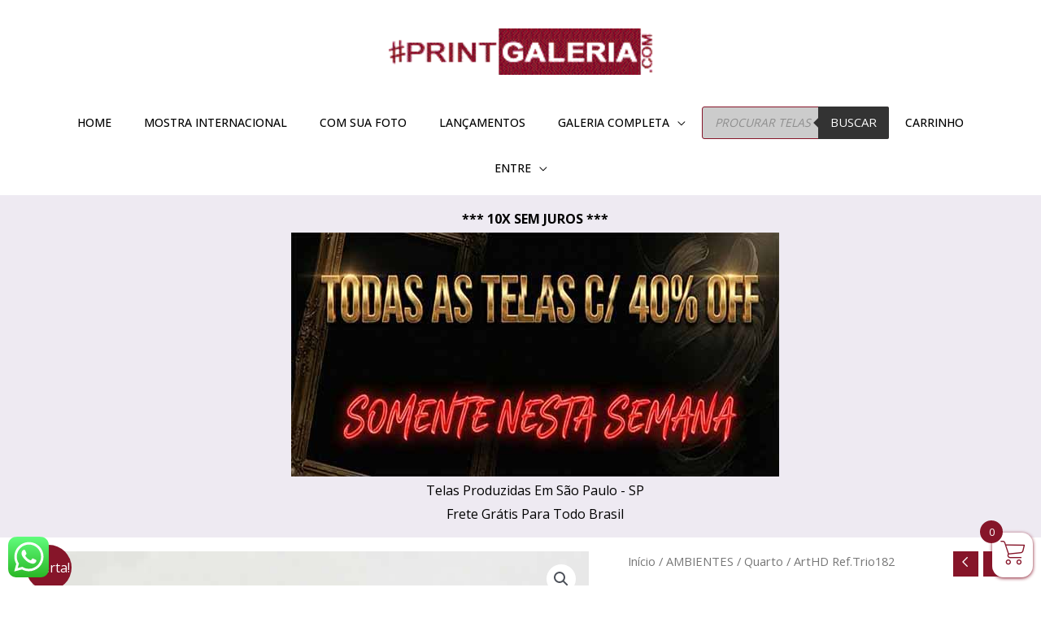

--- FILE ---
content_type: text/html; charset=utf-8
request_url: https://www.google.com/recaptcha/api2/anchor?ar=1&k=6LfckIkpAAAAAFZ_Uz4jdUts1awkpEw6kBesbkGl&co=aHR0cHM6Ly93d3cucHJpbnRnYWxlcmlhLmNvbTo0NDM.&hl=en&v=PoyoqOPhxBO7pBk68S4YbpHZ&size=invisible&anchor-ms=20000&execute-ms=30000&cb=m2037no67frl
body_size: 48464
content:
<!DOCTYPE HTML><html dir="ltr" lang="en"><head><meta http-equiv="Content-Type" content="text/html; charset=UTF-8">
<meta http-equiv="X-UA-Compatible" content="IE=edge">
<title>reCAPTCHA</title>
<style type="text/css">
/* cyrillic-ext */
@font-face {
  font-family: 'Roboto';
  font-style: normal;
  font-weight: 400;
  font-stretch: 100%;
  src: url(//fonts.gstatic.com/s/roboto/v48/KFO7CnqEu92Fr1ME7kSn66aGLdTylUAMa3GUBHMdazTgWw.woff2) format('woff2');
  unicode-range: U+0460-052F, U+1C80-1C8A, U+20B4, U+2DE0-2DFF, U+A640-A69F, U+FE2E-FE2F;
}
/* cyrillic */
@font-face {
  font-family: 'Roboto';
  font-style: normal;
  font-weight: 400;
  font-stretch: 100%;
  src: url(//fonts.gstatic.com/s/roboto/v48/KFO7CnqEu92Fr1ME7kSn66aGLdTylUAMa3iUBHMdazTgWw.woff2) format('woff2');
  unicode-range: U+0301, U+0400-045F, U+0490-0491, U+04B0-04B1, U+2116;
}
/* greek-ext */
@font-face {
  font-family: 'Roboto';
  font-style: normal;
  font-weight: 400;
  font-stretch: 100%;
  src: url(//fonts.gstatic.com/s/roboto/v48/KFO7CnqEu92Fr1ME7kSn66aGLdTylUAMa3CUBHMdazTgWw.woff2) format('woff2');
  unicode-range: U+1F00-1FFF;
}
/* greek */
@font-face {
  font-family: 'Roboto';
  font-style: normal;
  font-weight: 400;
  font-stretch: 100%;
  src: url(//fonts.gstatic.com/s/roboto/v48/KFO7CnqEu92Fr1ME7kSn66aGLdTylUAMa3-UBHMdazTgWw.woff2) format('woff2');
  unicode-range: U+0370-0377, U+037A-037F, U+0384-038A, U+038C, U+038E-03A1, U+03A3-03FF;
}
/* math */
@font-face {
  font-family: 'Roboto';
  font-style: normal;
  font-weight: 400;
  font-stretch: 100%;
  src: url(//fonts.gstatic.com/s/roboto/v48/KFO7CnqEu92Fr1ME7kSn66aGLdTylUAMawCUBHMdazTgWw.woff2) format('woff2');
  unicode-range: U+0302-0303, U+0305, U+0307-0308, U+0310, U+0312, U+0315, U+031A, U+0326-0327, U+032C, U+032F-0330, U+0332-0333, U+0338, U+033A, U+0346, U+034D, U+0391-03A1, U+03A3-03A9, U+03B1-03C9, U+03D1, U+03D5-03D6, U+03F0-03F1, U+03F4-03F5, U+2016-2017, U+2034-2038, U+203C, U+2040, U+2043, U+2047, U+2050, U+2057, U+205F, U+2070-2071, U+2074-208E, U+2090-209C, U+20D0-20DC, U+20E1, U+20E5-20EF, U+2100-2112, U+2114-2115, U+2117-2121, U+2123-214F, U+2190, U+2192, U+2194-21AE, U+21B0-21E5, U+21F1-21F2, U+21F4-2211, U+2213-2214, U+2216-22FF, U+2308-230B, U+2310, U+2319, U+231C-2321, U+2336-237A, U+237C, U+2395, U+239B-23B7, U+23D0, U+23DC-23E1, U+2474-2475, U+25AF, U+25B3, U+25B7, U+25BD, U+25C1, U+25CA, U+25CC, U+25FB, U+266D-266F, U+27C0-27FF, U+2900-2AFF, U+2B0E-2B11, U+2B30-2B4C, U+2BFE, U+3030, U+FF5B, U+FF5D, U+1D400-1D7FF, U+1EE00-1EEFF;
}
/* symbols */
@font-face {
  font-family: 'Roboto';
  font-style: normal;
  font-weight: 400;
  font-stretch: 100%;
  src: url(//fonts.gstatic.com/s/roboto/v48/KFO7CnqEu92Fr1ME7kSn66aGLdTylUAMaxKUBHMdazTgWw.woff2) format('woff2');
  unicode-range: U+0001-000C, U+000E-001F, U+007F-009F, U+20DD-20E0, U+20E2-20E4, U+2150-218F, U+2190, U+2192, U+2194-2199, U+21AF, U+21E6-21F0, U+21F3, U+2218-2219, U+2299, U+22C4-22C6, U+2300-243F, U+2440-244A, U+2460-24FF, U+25A0-27BF, U+2800-28FF, U+2921-2922, U+2981, U+29BF, U+29EB, U+2B00-2BFF, U+4DC0-4DFF, U+FFF9-FFFB, U+10140-1018E, U+10190-1019C, U+101A0, U+101D0-101FD, U+102E0-102FB, U+10E60-10E7E, U+1D2C0-1D2D3, U+1D2E0-1D37F, U+1F000-1F0FF, U+1F100-1F1AD, U+1F1E6-1F1FF, U+1F30D-1F30F, U+1F315, U+1F31C, U+1F31E, U+1F320-1F32C, U+1F336, U+1F378, U+1F37D, U+1F382, U+1F393-1F39F, U+1F3A7-1F3A8, U+1F3AC-1F3AF, U+1F3C2, U+1F3C4-1F3C6, U+1F3CA-1F3CE, U+1F3D4-1F3E0, U+1F3ED, U+1F3F1-1F3F3, U+1F3F5-1F3F7, U+1F408, U+1F415, U+1F41F, U+1F426, U+1F43F, U+1F441-1F442, U+1F444, U+1F446-1F449, U+1F44C-1F44E, U+1F453, U+1F46A, U+1F47D, U+1F4A3, U+1F4B0, U+1F4B3, U+1F4B9, U+1F4BB, U+1F4BF, U+1F4C8-1F4CB, U+1F4D6, U+1F4DA, U+1F4DF, U+1F4E3-1F4E6, U+1F4EA-1F4ED, U+1F4F7, U+1F4F9-1F4FB, U+1F4FD-1F4FE, U+1F503, U+1F507-1F50B, U+1F50D, U+1F512-1F513, U+1F53E-1F54A, U+1F54F-1F5FA, U+1F610, U+1F650-1F67F, U+1F687, U+1F68D, U+1F691, U+1F694, U+1F698, U+1F6AD, U+1F6B2, U+1F6B9-1F6BA, U+1F6BC, U+1F6C6-1F6CF, U+1F6D3-1F6D7, U+1F6E0-1F6EA, U+1F6F0-1F6F3, U+1F6F7-1F6FC, U+1F700-1F7FF, U+1F800-1F80B, U+1F810-1F847, U+1F850-1F859, U+1F860-1F887, U+1F890-1F8AD, U+1F8B0-1F8BB, U+1F8C0-1F8C1, U+1F900-1F90B, U+1F93B, U+1F946, U+1F984, U+1F996, U+1F9E9, U+1FA00-1FA6F, U+1FA70-1FA7C, U+1FA80-1FA89, U+1FA8F-1FAC6, U+1FACE-1FADC, U+1FADF-1FAE9, U+1FAF0-1FAF8, U+1FB00-1FBFF;
}
/* vietnamese */
@font-face {
  font-family: 'Roboto';
  font-style: normal;
  font-weight: 400;
  font-stretch: 100%;
  src: url(//fonts.gstatic.com/s/roboto/v48/KFO7CnqEu92Fr1ME7kSn66aGLdTylUAMa3OUBHMdazTgWw.woff2) format('woff2');
  unicode-range: U+0102-0103, U+0110-0111, U+0128-0129, U+0168-0169, U+01A0-01A1, U+01AF-01B0, U+0300-0301, U+0303-0304, U+0308-0309, U+0323, U+0329, U+1EA0-1EF9, U+20AB;
}
/* latin-ext */
@font-face {
  font-family: 'Roboto';
  font-style: normal;
  font-weight: 400;
  font-stretch: 100%;
  src: url(//fonts.gstatic.com/s/roboto/v48/KFO7CnqEu92Fr1ME7kSn66aGLdTylUAMa3KUBHMdazTgWw.woff2) format('woff2');
  unicode-range: U+0100-02BA, U+02BD-02C5, U+02C7-02CC, U+02CE-02D7, U+02DD-02FF, U+0304, U+0308, U+0329, U+1D00-1DBF, U+1E00-1E9F, U+1EF2-1EFF, U+2020, U+20A0-20AB, U+20AD-20C0, U+2113, U+2C60-2C7F, U+A720-A7FF;
}
/* latin */
@font-face {
  font-family: 'Roboto';
  font-style: normal;
  font-weight: 400;
  font-stretch: 100%;
  src: url(//fonts.gstatic.com/s/roboto/v48/KFO7CnqEu92Fr1ME7kSn66aGLdTylUAMa3yUBHMdazQ.woff2) format('woff2');
  unicode-range: U+0000-00FF, U+0131, U+0152-0153, U+02BB-02BC, U+02C6, U+02DA, U+02DC, U+0304, U+0308, U+0329, U+2000-206F, U+20AC, U+2122, U+2191, U+2193, U+2212, U+2215, U+FEFF, U+FFFD;
}
/* cyrillic-ext */
@font-face {
  font-family: 'Roboto';
  font-style: normal;
  font-weight: 500;
  font-stretch: 100%;
  src: url(//fonts.gstatic.com/s/roboto/v48/KFO7CnqEu92Fr1ME7kSn66aGLdTylUAMa3GUBHMdazTgWw.woff2) format('woff2');
  unicode-range: U+0460-052F, U+1C80-1C8A, U+20B4, U+2DE0-2DFF, U+A640-A69F, U+FE2E-FE2F;
}
/* cyrillic */
@font-face {
  font-family: 'Roboto';
  font-style: normal;
  font-weight: 500;
  font-stretch: 100%;
  src: url(//fonts.gstatic.com/s/roboto/v48/KFO7CnqEu92Fr1ME7kSn66aGLdTylUAMa3iUBHMdazTgWw.woff2) format('woff2');
  unicode-range: U+0301, U+0400-045F, U+0490-0491, U+04B0-04B1, U+2116;
}
/* greek-ext */
@font-face {
  font-family: 'Roboto';
  font-style: normal;
  font-weight: 500;
  font-stretch: 100%;
  src: url(//fonts.gstatic.com/s/roboto/v48/KFO7CnqEu92Fr1ME7kSn66aGLdTylUAMa3CUBHMdazTgWw.woff2) format('woff2');
  unicode-range: U+1F00-1FFF;
}
/* greek */
@font-face {
  font-family: 'Roboto';
  font-style: normal;
  font-weight: 500;
  font-stretch: 100%;
  src: url(//fonts.gstatic.com/s/roboto/v48/KFO7CnqEu92Fr1ME7kSn66aGLdTylUAMa3-UBHMdazTgWw.woff2) format('woff2');
  unicode-range: U+0370-0377, U+037A-037F, U+0384-038A, U+038C, U+038E-03A1, U+03A3-03FF;
}
/* math */
@font-face {
  font-family: 'Roboto';
  font-style: normal;
  font-weight: 500;
  font-stretch: 100%;
  src: url(//fonts.gstatic.com/s/roboto/v48/KFO7CnqEu92Fr1ME7kSn66aGLdTylUAMawCUBHMdazTgWw.woff2) format('woff2');
  unicode-range: U+0302-0303, U+0305, U+0307-0308, U+0310, U+0312, U+0315, U+031A, U+0326-0327, U+032C, U+032F-0330, U+0332-0333, U+0338, U+033A, U+0346, U+034D, U+0391-03A1, U+03A3-03A9, U+03B1-03C9, U+03D1, U+03D5-03D6, U+03F0-03F1, U+03F4-03F5, U+2016-2017, U+2034-2038, U+203C, U+2040, U+2043, U+2047, U+2050, U+2057, U+205F, U+2070-2071, U+2074-208E, U+2090-209C, U+20D0-20DC, U+20E1, U+20E5-20EF, U+2100-2112, U+2114-2115, U+2117-2121, U+2123-214F, U+2190, U+2192, U+2194-21AE, U+21B0-21E5, U+21F1-21F2, U+21F4-2211, U+2213-2214, U+2216-22FF, U+2308-230B, U+2310, U+2319, U+231C-2321, U+2336-237A, U+237C, U+2395, U+239B-23B7, U+23D0, U+23DC-23E1, U+2474-2475, U+25AF, U+25B3, U+25B7, U+25BD, U+25C1, U+25CA, U+25CC, U+25FB, U+266D-266F, U+27C0-27FF, U+2900-2AFF, U+2B0E-2B11, U+2B30-2B4C, U+2BFE, U+3030, U+FF5B, U+FF5D, U+1D400-1D7FF, U+1EE00-1EEFF;
}
/* symbols */
@font-face {
  font-family: 'Roboto';
  font-style: normal;
  font-weight: 500;
  font-stretch: 100%;
  src: url(//fonts.gstatic.com/s/roboto/v48/KFO7CnqEu92Fr1ME7kSn66aGLdTylUAMaxKUBHMdazTgWw.woff2) format('woff2');
  unicode-range: U+0001-000C, U+000E-001F, U+007F-009F, U+20DD-20E0, U+20E2-20E4, U+2150-218F, U+2190, U+2192, U+2194-2199, U+21AF, U+21E6-21F0, U+21F3, U+2218-2219, U+2299, U+22C4-22C6, U+2300-243F, U+2440-244A, U+2460-24FF, U+25A0-27BF, U+2800-28FF, U+2921-2922, U+2981, U+29BF, U+29EB, U+2B00-2BFF, U+4DC0-4DFF, U+FFF9-FFFB, U+10140-1018E, U+10190-1019C, U+101A0, U+101D0-101FD, U+102E0-102FB, U+10E60-10E7E, U+1D2C0-1D2D3, U+1D2E0-1D37F, U+1F000-1F0FF, U+1F100-1F1AD, U+1F1E6-1F1FF, U+1F30D-1F30F, U+1F315, U+1F31C, U+1F31E, U+1F320-1F32C, U+1F336, U+1F378, U+1F37D, U+1F382, U+1F393-1F39F, U+1F3A7-1F3A8, U+1F3AC-1F3AF, U+1F3C2, U+1F3C4-1F3C6, U+1F3CA-1F3CE, U+1F3D4-1F3E0, U+1F3ED, U+1F3F1-1F3F3, U+1F3F5-1F3F7, U+1F408, U+1F415, U+1F41F, U+1F426, U+1F43F, U+1F441-1F442, U+1F444, U+1F446-1F449, U+1F44C-1F44E, U+1F453, U+1F46A, U+1F47D, U+1F4A3, U+1F4B0, U+1F4B3, U+1F4B9, U+1F4BB, U+1F4BF, U+1F4C8-1F4CB, U+1F4D6, U+1F4DA, U+1F4DF, U+1F4E3-1F4E6, U+1F4EA-1F4ED, U+1F4F7, U+1F4F9-1F4FB, U+1F4FD-1F4FE, U+1F503, U+1F507-1F50B, U+1F50D, U+1F512-1F513, U+1F53E-1F54A, U+1F54F-1F5FA, U+1F610, U+1F650-1F67F, U+1F687, U+1F68D, U+1F691, U+1F694, U+1F698, U+1F6AD, U+1F6B2, U+1F6B9-1F6BA, U+1F6BC, U+1F6C6-1F6CF, U+1F6D3-1F6D7, U+1F6E0-1F6EA, U+1F6F0-1F6F3, U+1F6F7-1F6FC, U+1F700-1F7FF, U+1F800-1F80B, U+1F810-1F847, U+1F850-1F859, U+1F860-1F887, U+1F890-1F8AD, U+1F8B0-1F8BB, U+1F8C0-1F8C1, U+1F900-1F90B, U+1F93B, U+1F946, U+1F984, U+1F996, U+1F9E9, U+1FA00-1FA6F, U+1FA70-1FA7C, U+1FA80-1FA89, U+1FA8F-1FAC6, U+1FACE-1FADC, U+1FADF-1FAE9, U+1FAF0-1FAF8, U+1FB00-1FBFF;
}
/* vietnamese */
@font-face {
  font-family: 'Roboto';
  font-style: normal;
  font-weight: 500;
  font-stretch: 100%;
  src: url(//fonts.gstatic.com/s/roboto/v48/KFO7CnqEu92Fr1ME7kSn66aGLdTylUAMa3OUBHMdazTgWw.woff2) format('woff2');
  unicode-range: U+0102-0103, U+0110-0111, U+0128-0129, U+0168-0169, U+01A0-01A1, U+01AF-01B0, U+0300-0301, U+0303-0304, U+0308-0309, U+0323, U+0329, U+1EA0-1EF9, U+20AB;
}
/* latin-ext */
@font-face {
  font-family: 'Roboto';
  font-style: normal;
  font-weight: 500;
  font-stretch: 100%;
  src: url(//fonts.gstatic.com/s/roboto/v48/KFO7CnqEu92Fr1ME7kSn66aGLdTylUAMa3KUBHMdazTgWw.woff2) format('woff2');
  unicode-range: U+0100-02BA, U+02BD-02C5, U+02C7-02CC, U+02CE-02D7, U+02DD-02FF, U+0304, U+0308, U+0329, U+1D00-1DBF, U+1E00-1E9F, U+1EF2-1EFF, U+2020, U+20A0-20AB, U+20AD-20C0, U+2113, U+2C60-2C7F, U+A720-A7FF;
}
/* latin */
@font-face {
  font-family: 'Roboto';
  font-style: normal;
  font-weight: 500;
  font-stretch: 100%;
  src: url(//fonts.gstatic.com/s/roboto/v48/KFO7CnqEu92Fr1ME7kSn66aGLdTylUAMa3yUBHMdazQ.woff2) format('woff2');
  unicode-range: U+0000-00FF, U+0131, U+0152-0153, U+02BB-02BC, U+02C6, U+02DA, U+02DC, U+0304, U+0308, U+0329, U+2000-206F, U+20AC, U+2122, U+2191, U+2193, U+2212, U+2215, U+FEFF, U+FFFD;
}
/* cyrillic-ext */
@font-face {
  font-family: 'Roboto';
  font-style: normal;
  font-weight: 900;
  font-stretch: 100%;
  src: url(//fonts.gstatic.com/s/roboto/v48/KFO7CnqEu92Fr1ME7kSn66aGLdTylUAMa3GUBHMdazTgWw.woff2) format('woff2');
  unicode-range: U+0460-052F, U+1C80-1C8A, U+20B4, U+2DE0-2DFF, U+A640-A69F, U+FE2E-FE2F;
}
/* cyrillic */
@font-face {
  font-family: 'Roboto';
  font-style: normal;
  font-weight: 900;
  font-stretch: 100%;
  src: url(//fonts.gstatic.com/s/roboto/v48/KFO7CnqEu92Fr1ME7kSn66aGLdTylUAMa3iUBHMdazTgWw.woff2) format('woff2');
  unicode-range: U+0301, U+0400-045F, U+0490-0491, U+04B0-04B1, U+2116;
}
/* greek-ext */
@font-face {
  font-family: 'Roboto';
  font-style: normal;
  font-weight: 900;
  font-stretch: 100%;
  src: url(//fonts.gstatic.com/s/roboto/v48/KFO7CnqEu92Fr1ME7kSn66aGLdTylUAMa3CUBHMdazTgWw.woff2) format('woff2');
  unicode-range: U+1F00-1FFF;
}
/* greek */
@font-face {
  font-family: 'Roboto';
  font-style: normal;
  font-weight: 900;
  font-stretch: 100%;
  src: url(//fonts.gstatic.com/s/roboto/v48/KFO7CnqEu92Fr1ME7kSn66aGLdTylUAMa3-UBHMdazTgWw.woff2) format('woff2');
  unicode-range: U+0370-0377, U+037A-037F, U+0384-038A, U+038C, U+038E-03A1, U+03A3-03FF;
}
/* math */
@font-face {
  font-family: 'Roboto';
  font-style: normal;
  font-weight: 900;
  font-stretch: 100%;
  src: url(//fonts.gstatic.com/s/roboto/v48/KFO7CnqEu92Fr1ME7kSn66aGLdTylUAMawCUBHMdazTgWw.woff2) format('woff2');
  unicode-range: U+0302-0303, U+0305, U+0307-0308, U+0310, U+0312, U+0315, U+031A, U+0326-0327, U+032C, U+032F-0330, U+0332-0333, U+0338, U+033A, U+0346, U+034D, U+0391-03A1, U+03A3-03A9, U+03B1-03C9, U+03D1, U+03D5-03D6, U+03F0-03F1, U+03F4-03F5, U+2016-2017, U+2034-2038, U+203C, U+2040, U+2043, U+2047, U+2050, U+2057, U+205F, U+2070-2071, U+2074-208E, U+2090-209C, U+20D0-20DC, U+20E1, U+20E5-20EF, U+2100-2112, U+2114-2115, U+2117-2121, U+2123-214F, U+2190, U+2192, U+2194-21AE, U+21B0-21E5, U+21F1-21F2, U+21F4-2211, U+2213-2214, U+2216-22FF, U+2308-230B, U+2310, U+2319, U+231C-2321, U+2336-237A, U+237C, U+2395, U+239B-23B7, U+23D0, U+23DC-23E1, U+2474-2475, U+25AF, U+25B3, U+25B7, U+25BD, U+25C1, U+25CA, U+25CC, U+25FB, U+266D-266F, U+27C0-27FF, U+2900-2AFF, U+2B0E-2B11, U+2B30-2B4C, U+2BFE, U+3030, U+FF5B, U+FF5D, U+1D400-1D7FF, U+1EE00-1EEFF;
}
/* symbols */
@font-face {
  font-family: 'Roboto';
  font-style: normal;
  font-weight: 900;
  font-stretch: 100%;
  src: url(//fonts.gstatic.com/s/roboto/v48/KFO7CnqEu92Fr1ME7kSn66aGLdTylUAMaxKUBHMdazTgWw.woff2) format('woff2');
  unicode-range: U+0001-000C, U+000E-001F, U+007F-009F, U+20DD-20E0, U+20E2-20E4, U+2150-218F, U+2190, U+2192, U+2194-2199, U+21AF, U+21E6-21F0, U+21F3, U+2218-2219, U+2299, U+22C4-22C6, U+2300-243F, U+2440-244A, U+2460-24FF, U+25A0-27BF, U+2800-28FF, U+2921-2922, U+2981, U+29BF, U+29EB, U+2B00-2BFF, U+4DC0-4DFF, U+FFF9-FFFB, U+10140-1018E, U+10190-1019C, U+101A0, U+101D0-101FD, U+102E0-102FB, U+10E60-10E7E, U+1D2C0-1D2D3, U+1D2E0-1D37F, U+1F000-1F0FF, U+1F100-1F1AD, U+1F1E6-1F1FF, U+1F30D-1F30F, U+1F315, U+1F31C, U+1F31E, U+1F320-1F32C, U+1F336, U+1F378, U+1F37D, U+1F382, U+1F393-1F39F, U+1F3A7-1F3A8, U+1F3AC-1F3AF, U+1F3C2, U+1F3C4-1F3C6, U+1F3CA-1F3CE, U+1F3D4-1F3E0, U+1F3ED, U+1F3F1-1F3F3, U+1F3F5-1F3F7, U+1F408, U+1F415, U+1F41F, U+1F426, U+1F43F, U+1F441-1F442, U+1F444, U+1F446-1F449, U+1F44C-1F44E, U+1F453, U+1F46A, U+1F47D, U+1F4A3, U+1F4B0, U+1F4B3, U+1F4B9, U+1F4BB, U+1F4BF, U+1F4C8-1F4CB, U+1F4D6, U+1F4DA, U+1F4DF, U+1F4E3-1F4E6, U+1F4EA-1F4ED, U+1F4F7, U+1F4F9-1F4FB, U+1F4FD-1F4FE, U+1F503, U+1F507-1F50B, U+1F50D, U+1F512-1F513, U+1F53E-1F54A, U+1F54F-1F5FA, U+1F610, U+1F650-1F67F, U+1F687, U+1F68D, U+1F691, U+1F694, U+1F698, U+1F6AD, U+1F6B2, U+1F6B9-1F6BA, U+1F6BC, U+1F6C6-1F6CF, U+1F6D3-1F6D7, U+1F6E0-1F6EA, U+1F6F0-1F6F3, U+1F6F7-1F6FC, U+1F700-1F7FF, U+1F800-1F80B, U+1F810-1F847, U+1F850-1F859, U+1F860-1F887, U+1F890-1F8AD, U+1F8B0-1F8BB, U+1F8C0-1F8C1, U+1F900-1F90B, U+1F93B, U+1F946, U+1F984, U+1F996, U+1F9E9, U+1FA00-1FA6F, U+1FA70-1FA7C, U+1FA80-1FA89, U+1FA8F-1FAC6, U+1FACE-1FADC, U+1FADF-1FAE9, U+1FAF0-1FAF8, U+1FB00-1FBFF;
}
/* vietnamese */
@font-face {
  font-family: 'Roboto';
  font-style: normal;
  font-weight: 900;
  font-stretch: 100%;
  src: url(//fonts.gstatic.com/s/roboto/v48/KFO7CnqEu92Fr1ME7kSn66aGLdTylUAMa3OUBHMdazTgWw.woff2) format('woff2');
  unicode-range: U+0102-0103, U+0110-0111, U+0128-0129, U+0168-0169, U+01A0-01A1, U+01AF-01B0, U+0300-0301, U+0303-0304, U+0308-0309, U+0323, U+0329, U+1EA0-1EF9, U+20AB;
}
/* latin-ext */
@font-face {
  font-family: 'Roboto';
  font-style: normal;
  font-weight: 900;
  font-stretch: 100%;
  src: url(//fonts.gstatic.com/s/roboto/v48/KFO7CnqEu92Fr1ME7kSn66aGLdTylUAMa3KUBHMdazTgWw.woff2) format('woff2');
  unicode-range: U+0100-02BA, U+02BD-02C5, U+02C7-02CC, U+02CE-02D7, U+02DD-02FF, U+0304, U+0308, U+0329, U+1D00-1DBF, U+1E00-1E9F, U+1EF2-1EFF, U+2020, U+20A0-20AB, U+20AD-20C0, U+2113, U+2C60-2C7F, U+A720-A7FF;
}
/* latin */
@font-face {
  font-family: 'Roboto';
  font-style: normal;
  font-weight: 900;
  font-stretch: 100%;
  src: url(//fonts.gstatic.com/s/roboto/v48/KFO7CnqEu92Fr1ME7kSn66aGLdTylUAMa3yUBHMdazQ.woff2) format('woff2');
  unicode-range: U+0000-00FF, U+0131, U+0152-0153, U+02BB-02BC, U+02C6, U+02DA, U+02DC, U+0304, U+0308, U+0329, U+2000-206F, U+20AC, U+2122, U+2191, U+2193, U+2212, U+2215, U+FEFF, U+FFFD;
}

</style>
<link rel="stylesheet" type="text/css" href="https://www.gstatic.com/recaptcha/releases/PoyoqOPhxBO7pBk68S4YbpHZ/styles__ltr.css">
<script nonce="5HHRyha3S5IhXumS1slHaQ" type="text/javascript">window['__recaptcha_api'] = 'https://www.google.com/recaptcha/api2/';</script>
<script type="text/javascript" src="https://www.gstatic.com/recaptcha/releases/PoyoqOPhxBO7pBk68S4YbpHZ/recaptcha__en.js" nonce="5HHRyha3S5IhXumS1slHaQ">
      
    </script></head>
<body><div id="rc-anchor-alert" class="rc-anchor-alert"></div>
<input type="hidden" id="recaptcha-token" value="[base64]">
<script type="text/javascript" nonce="5HHRyha3S5IhXumS1slHaQ">
      recaptcha.anchor.Main.init("[\x22ainput\x22,[\x22bgdata\x22,\x22\x22,\[base64]/[base64]/bmV3IFpbdF0obVswXSk6Sz09Mj9uZXcgWlt0XShtWzBdLG1bMV0pOks9PTM/bmV3IFpbdF0obVswXSxtWzFdLG1bMl0pOks9PTQ/[base64]/[base64]/[base64]/[base64]/[base64]/[base64]/[base64]/[base64]/[base64]/[base64]/[base64]/[base64]/[base64]/[base64]\\u003d\\u003d\x22,\[base64]\\u003d\\u003d\x22,\x22wooAbMKdYcKzMTDDjXDDmsKvJ8Owa8O6d8K6UnFuw5A2wosqw6JFcsO3w6fCqU3DvsO5w4PCn8KYw6DCi8KMw5bCnMOgw7/[base64]/wrsGJMO+wr/DgMKGw7XDnMKgwpfCpAXCnBrCiVl/MGjDtSvClCjCiMOlIcKdbVIvG2HChMOYO1nDtsOuw7XDuMOlDTQlwqfDhT3DvcK8w75aw4oqBsK0AMKkYMK/PzfDknrCrMOqNGdhw7d5wphkwoXDqlkpfkcJHcOrw6FIdDHCjcKtcMKmF8Kpw5Bfw6PDgz3CmknCuDXDgMKFH8KWGXpaCCxKQcKfCMOwPMOXJ2Qgw4/Ctn/DnsO8QsKFwrfCkcOzwrpSSsK8wo3CgSbCtMKBwoHCoRV7wpp0w6jCrsKBw6DCim3DrQ84wrvCmMKAw4IMwpDDiy0ewoPClWxJCcOVLMOnw7puw6lmw5rCmMOKED12w6xfw5TCo37DkG7DgVHDk1oUw5lyYcKMQW/DpBoCdXEwWcKEwpTCmA5lw7/DmsO7w5zDqktHNVc0w7zDonjDj0UvPhRfTsKgwoYEesOZw47DhAs1HMOQwrvCicKyc8OfIsOjwphKTcO8HRgMWMOyw7XCoMKhwrFrw7grX37CgDbDv8KAw43DvcOhIyZRYWo6KVXDjWzCjC/[base64]/wr7CgCzCvnTCtDBRFsKUSMOUDV7Dt8K4wqzDusKqRTbCgWU5L8OVG8OHwqBiw7zCu8OmLMKzw5PCgzPCsifChHEBYMKaSyMnw7/[base64]/DgBfDuSjCnMK7w4TDhMKhP1XDu0o6wrMYw5NnwpdKwrxiUsKJImlQPVnDoMKBw4FXw7AUJcOxw7dZw6bDpF/CiMKuU8OYw4DCocKSJcK7wqLCisOkaMKHQ8Kgw67DssO5w4wiw5Mcwq7DuXM0wqTCsDzDoMKEwoR6w6TCqsOpVVfCjMOhDT3DmkXCucKwIDLDlMObw6PDhmwAwp5Jw5NzHsKFV11/cSg9wqhLwqHDtzMuecO5JMKlJMOew43CgsO7PBjCmMO2f8KRGMK0wr0nwrpowp7CncO1w516wqzDpsKWwo4DwpbDnXnCoRdbwpNrwqdTw4HDpBF3dsK/[base64]/Ch8KHYHTDh2Q4wpPCnRvCh2bCuR4+wozCpA7DqiQgFiJGw4zCoj7CmcKSVShpdMONPlnCpcODw7TDqDLCs8KNbXB3w4YWwplYfQDDuQ3Dl8OWwrMWwrPCoUzDrhpYw6DDlSFOSX8uwppywp/CtcO1wrQKw6duPMO3MFVDfh9ecX/[base64]/DsH3CuHk9wpHCpcOGw7rCtMKsw7R+G1tFcGjChC16CcKQcnrDq8K9bwVnTcO9wosnCCk4f8Oaw5DDkTPDmMOTZMO2WsO6bsKdw7J+QyccaAgeXDtEwpHDhkQrIQNcw45/w74jw6zDrTNldjJvA0XCkcOcw5lUDWUHGMOOwq3DggHDtsO9AUHDpDl6JThRw73Cuwo3woAEZ1XChsOcwp7CrzPCiizDpRQpw4PDs8Kyw5w8w5BkQkvCu8KAwqnDn8O4QcOZA8OawoZUw5Y3eDnDtcKfwo/CqiQNWGrCjMK7DsKUw6cIwpHCjW8aIcOUMMKkPGjCgElcT0rDjGjDi8OawrA2bMKcesKtw7hlBcKEL8OIw4nCiFPCqcOew4EtYcOLSxY+OcOLw6jCucO7w4/CuF1Nw4FqwpPChmBeNTFcw4bCnSbDgGwSbwo5NAtYw53DkwNmIgxWRsKbw6Ynw6rDlsO/a8Obwpd7FMKyDsKOXEVWw4/DpxHDksKFwoHCqmzDoEzDmm42YSMDPwkUfcOuwqV0wr8JIyQtw77CujJBw7HCr1pFwrYECkbCg2Qxw6fCsMO5w7lgECTCpFvDocOeJcKDwo/Cn2tkPMOlw6DDtMKXBVIJwqvCq8O4U8ODwqbDvQTClUNmRcKnwr3DsMK1f8KWwodow7wUFVfDsMKtezJEJhLCr37DjcKvw7bCqMO+w4LCkcONbMOKw6/DqEfDs1XDmTEFwqbDtMO+W8KVB8ONFm0Bw6AswowmKybDuCsrw6TCiiXDhGJQwrrCni/CuAJyw5jDjkMvw7MXw7/DghHDqDsyw6rCk2R2TU19Z2/Dhz4mSsOdaFXCgcOCfMOJwoBQAMKqw47CpMKAw7PCvDfDmGoCHjkVNVsKw4rDiiVNejbCm08Hwp7CisOzwrVyMcODw4rDvGwzXcKpEivDj3DCpXwbwqHCtsKYNCx/w4/DrjPCnsKKYMKXw4pOw6YVwo0vDMOaDcKpwonDq8KaPHN/w7TDjcOUw74CWcK5w4DDlQbDm8OAw7QNw4HDgMKyw7bCpMK+w6/DvMKwwplpwojCrMOnNTxhVsKowo/[base64]/CjTlWEGwWwocLC8ORH8Okw6DChHjDnnPCrcK5C8KnK10NEyYNwrzCvsKXwrXDvkhMalPDtTknE8O3QhFzWiTDiEbCl34CwrANwoUvesOvwolqw4Vfw61hbcOfc0QbIyXCsHnChywbeSNnXQXCu8K/w5kzw6vDtMOPw5VTwqbCt8KXOjd4wrnDpS/CpWlLasOWecKCw4TCisKWwrfCgcO+UlrCmMO8e2/CuDFafnttwqgowrM6w7HCnMK/wqrCoMK8woQAWwLDjkkWw5/[base64]/CrsOrw60rw6ZXw43CmVMBwo3Cl17DiHjCvH3CsHkCw5fDvMORN8Kawo9HUTUdwoPChsOkJX/[base64]/wonDj8KGw5XDtH8YX8OHwqRHwqfDnGUrw4/Dtz7CqcKjwq4AwonDhyfDgid7w5QwE8Kdw5bCqRDDosK8wpjCqsOAw5sTI8O4wqUHDsKDaMKhZcKKwoPDkXFiw6NTO2M3CTsybS/CgMKdBV/DhMOMSMORw6bCuQLDnMKYSjECWsOWZyBKVMKZM2jDjV4nI8Kgw43CnsKdCX7DuUvDvsOhwoDCo8K1XcKWw5XCgw3CosO4w4FIwr53FSjDumwTwodew4hlBlAtwp/Cq8KOTsKbdVXDnG82wovDq8Okw6HDokddw6bDl8KYAcKoWTxmQkPDj3gSY8KAwr/DnXgtcmhtQkfCu2LDszgtwooZF33CmD3CoUJdJsOEw5nCvnbCnsOiY3RNw6VlVVlow57DiMO+w5grwrIXw51+w73Crh0qKw3Ctmp8TcOMCcOgwprDghHDgDLCuXR8S8Kgwp0qEQfCqMOywqTCqxDCscOrw4/DpmdyMSbDmRfDocKnwrttwpHCrHJMwr3Dp0Uhw7vDhFIVbcKUQ8KAHcKYwpN1wqbDlcO5CVDDvznDkxDCkWLDlWDDkHrCpy/CkcKoOMKuPcKfOcKcZgPDinRHwqvCuWUFP1k5f1/DlCfClULCtMOVex13woRBw6l4w4XDoMOzQm0uw6zCq8KAwrTDp8KVwpPDt8KkInDDhGIgDMOTw4jDpwMtw61Ha1HCgB9Hw4DCgMKWXR/Cj8KjR8O+woDDsQwXNcOlwprCpiVmB8O/w6I/[base64]/[base64]/CoThiw7bChsOQOSAgXyfDpxHCisOZw5fCgsOwwqNlHxV/wo7DjnjCo8KiWHVZw53Cm8Kyw44mP1xKw73Dh1vDnsKXwpIsRsKEQ8KbwrjDlk7DtsOdwqVewosjL8Ofw54eY8KSw4fCvcKZw5fCrVjDscOCwoJWwoMRwoMrXMOuw5Ywwp3CrRI8LATDvsOSw7oaYjcxw5zDulbCuMOlw51uw5zDhS/Cni9MUA/[base64]/[base64]/bUg/[base64]/[base64]/[base64]/[base64]/[base64]/DswpdRMOmcw7DusO5w64iw5rDtsOXOMOfRxjDuAzCmUpiw63Cj8KFw5NLLF8rPcONPgjCucOhwr3Do3twJcOlTyzDrHhnw6/CkMOea0PDo2BUwpHClCfDgXdcL23DlRgPMVsoAsKJw6rDuyjDlcKNekkGwr1swonCtkUeMsKoFDvDuAc1w6rCqlc8TcOmw53CgAZjICzCk8K+Di5NVh/[base64]/DllDDkyLCmTjCq8OrJElMBFslQk9cw7MBw5sLw73Cr8Krw41Dw5jDkl7CpVnDtnIYGsKvVjxQBMKCNMKcwo/DpMK2c0pAw5vDhcKQw5Zrw6TDrsKCbW7DsMKZSCjDgnsdwpkUAMKPcVVew5p6wpIiwpbDlzTDgS1Sw6zDrcKcw4FTZMO/wpPDmsKew6LDuFrCtjxWUwzCk8OofSU5wrVdwolxw7PDvlRbJcK/cFYnaWXCisKDwp3Dsktqw4wnPVZ/CBg4woZaDBNlw74Nw7k8QTB5wrvDksKOw7zCpcKZwqtpS8OMwp/[base64]/agQPwpjDnBPCgsOFdsK8NsOrR8K0w7PCqMK4w4ZLKTJZw7HDpsOCw7nDscKewrclasK0DcOZw5x2wpvDr3jCv8Kew5jCvVDDtg5EMhHDhMKqw7slw7PDqXnCpMOsYMOYNcK/w73Dr8Otw5h0wrHCuhLCnMK0w7/DikjCssO8JMOAK8O0cDTClcKAZsKYIWkSwotkw6LDuH3Ci8OawqpswqEUU1FJw7jDuMOYw43DkcORwrXDjcKfw7AVwqRKGcKgY8OWw5XCnMKSw7vDmcKSw5BQw43ChxANb0UFA8OxwqZuwpPCuUzDp1nDlcOiwrTCtB/CuMOLwop0w5/Dn3bDihwVw6EPEcKlcsKoIUnDqcKmwqoTPcKoWhcsZMKmwppqw53CkFrDt8O6w7gOK3Qdw71lUChKw7EKZ8O8LDLCn8KtdjHCqMKVEcKpAxrCpyHClsOXw7nDicK+CSVpw6h/wpRDD3BwGMOCO8KkwqPCkcO6GGHDlsKXw68hwoVvw6BjwrHCj8KFbsOqw4zDpEXDoXHDisK4PcK/YBQVwrTCpMOiwoDCskg5w5nCusOqw6JzKcO/EMO6G8OHTSUoTMKBw6fCilRmQsOPSDEWYCbCgUrCrcKwUl8ww6LDhFRSwr03OAHDlRpGwq/Dpw7CnV4TXmBpwq/Comt1HcOHw6cgw4nDlAEkw7PCtlNbQsO2d8KaMcOLDMOuSUHDoy9Gw7XCpDnDgy1da8KUwpErwrXDvsKVe8O/GXDDk8OSbMOyesKlw7rCrMKNAglVX8Ocw6HCnifCvlICwpIxYcKgwq3ChsOuOy4KbcOzw4rDm18wcMKEw4rCplvDtsOKw7ZdUGJJwp/DjHDClMOjw6I9w47DkcKywo7CimwCY3TCtsOPMcKiwrLCtcKjwrkQw7TCtsKIHV/DssKPRDnCt8KSSC/[base64]/CsK0Q0p3TEHCo8OqNsO3HsKKw6Qlc8Krw7RoRMKTw4cTKzlSBlw4KWomEMKiO0/[base64]/[base64]/CqBXDv8Kxd0fDu8K6w7vCryMkw4vCicOGIDbColRAbsKORiXCgW0oHwlfJ8OvfGchHBbDuhbCsWHDh8Khw4XDqsOmP8OIGE/Dj8KQPmhzEsKFw6UpGR/DrExCD8Ogw5jCicOgbcONwoHCsHTDm8OWw78MwqXDjAbDqMO5w6VswrUzwoHDpcO3P8KRw45hwofDoUzDsj5Cw4vDuyXClzPDrMOxIMOxSsOdC2IgwoNjwp1swrrDghdNRVAiwpFJAsOqO3wEw7zCnk4FNA/CnsOWccONwqlJw5rCl8OLTsKAw5bDjcKoOlHDgsKCfMOhw7bDvm0RwoA6w5bDi8KOZlQpwo/DiBM1w7HCl2PCuGQpaHfDvsKNw77DrGlTw4vDk8KqK0Fcw5rDpTB3wr3CvFQdw7TCmMKIScOFw4lPw7QmXsOxJxjDs8KhSsOfajDDmiBjJ1ddDHjDo05HP3jDscOCCUk0w75cwp8pHFR2PsOawq/CjmHCtMOTRDbCgsKGKXcWwroMwpBNUsK6T8O8wrY5wqvDp8O6w74jwoJNw7UfCDnCqVTCl8KHAE8uwqPCqCLCrsK1wqo9FsORw5TCm3cEUMK6GwrCm8OHZcKNw6I4w6Eqw7F2w4tZGsOxZ3wcw7I1wp7CvMKYZl8Kw6/[base64]/ConMMw71awpvDnMOXS8K9SMK7CcO8w4rCj8OBwrhww40Lw5HDqjPCiFwhJU91w6hMw6nClSIkYGIKCzl0wqdobCEJV8O7wrDCjT/CljkFEcOBw7J7w4VWw73DpcOxwrMUAUDDkcKYAX7CqEcqwqZewrHCj8K6WMOvw6ltw7rCkkRMGcOiw77Do0nDozHDjMK7woxiwpluLVFgwofDtcKZwqDCijYtworDrsKdwowZbX1Dw63DkTHCn35aw73Dll/[base64]/wqhUw60oScOTawfDu8KbdMOZw6oIMsOPw6/[base64]/w7vCsV9Vw6JDY3khcgnCpsOEw7N3wq3DqcOoPlRVQsKqRTnCi0nDn8KKSUB9DHHCusO3Pkd4ISMDwqZAw6DDhznCk8OBCsOYTnPDncO/AwHCksKOLCATw7LCrwPCkMODw5XCn8KRwoIzw5HDsMOQeyPDlX3DuFktw5EZwqXChxpuw4/CpTnClUJJw6zDlwA7E8OWwpTCtwfDhDBowqkmwofCqMKIwoVeV1xiBMKKAcKnIMO/wphaw6/CvsKsw548LiEYN8K3IA1YKE8swoXCizbCtTJ2bRsaw7rCpDwdw5/CqW5mw4rDhjrCs8KjD8KmGHYxwqfDiMKfwoDDgMOBw4jDu8OxwrLDssKqwrbDsRXDp0MPw5BswrrDk0/DrsOvMHU2EhE3wqdSDFRhw5BuOMOBZXsSWnHChcK9w4HCo8KAwr1EwrVewqB+VnrDp0DChsKJCzROwq5zZcKbVsOZwrxkZsKPwpZzw6J4XhoXw4EkwowhQsOkckHClTHCpBtpw5rDv8KBwrHCisKHw4/DsgnDqG/[base64]/DqzRMw49MRinCl8OrJEjDjsKTR3DCn8KBwoxsPHxQWB08MwDCjMO3w7vCo0fCr8OcbcOAwqAiwq8oUMOxwr10worDh8KwHcKyw5xHwp1kWsKNEMOAw7MsIcK6JMOuwpZOwrs2Wzc+ZUgnbsKzwozDmzfCjnwiLFjDt8KewrTDj8OTwrfDgMKQdX4/w4cbWsOtCB3DqcKnw610w4PCkcOHBsOuwqXCinBCwrPCucK0wrpvIjk2wq/Dg8KnIFlGQnPCj8O6wpHDkTZkPcKrwrrDmsOnwrLCsMKfMATDrF7Dm8O1KcOYw4VKcE0XTxrDqkR4w63DlnplasOAwr/[base64]/DuSjCrsOfwpHCk8KeXcO7ak8fw4VXeFNuYcOCeFnCgsKeDMKLw6gwBmPDsSAkZ3DDlcKRw44CasKMbQVTw7A2wrcswqssw5LCtm3Ct8KEIwwyS8OfZsOqW8K4YAx5wo3DmWYtw7ckWiDCn8O+w78bfk9tw7stwp/CkMKCfMKERgE6ZmfCgcKHFsO9ZMOELURBRBPDmMK7FcKywofDnAzCiV9HISnDqSQePi8Kw67Cjj/[base64]/DuXvDjwIdHz7ClHo6DsK+dMKPW0jDhcKxwovCtxrDjMOCw7Q5VjBgw4J+w4DCmzFXw6bDmksNITrDtMKcNztGw6tAwokhw6/Cr1Z8wqLDssK8IyoxHBUIw7NYw4rDpFEPFMOuTgpyw4HCgMOLXMO3DFzChMOJLMKRwoDCrMOmNSxCXn4Xw4TCjwwOw47CgsO6wrjChMOYR3/[base64]/[base64]/MMOSU3tzwqlawpk0SnEawpdCw73CgDskw4pUXsOXwpjDqsOQwqw2f8K/U1VWwrArQsKNw7DDiRrCql4iMR56wroiw6nDmsKkw5LCtcKMw7rDiMKvdcOIwrvDpEQOYcKUX8K/wpFKw6TDmsOORBvDo8OFDCvClcO7TsOxBztTw43CvQHDtHvDtsKVw5fDsMKVXnJ5IMOGw4ZGcVMqwq/DlWYib8OOw6nChsKAI1LDgzRrZzfCvAzCocKsworDqF3CksK7wrDDr3TCoGLCsVopacO6HFUOBmXDojFcIWxTw6jCosO2LypZWyHDscOjw5oWKRQyYB7CjMO/wovDjcKpw7rCtFPDmcO5w4nCjwpFwobDmcOiwoDCqMKRD0DDh8KUwoZ0w6EzwpzDlcO1w4Zuwrd8LzdrFcOyP3HDryTCtsOcUsO7F8Kkw5fDmcOpd8Ouw4pbW8O1EGHCvSEowpAcccOOZ8KAc2EYw6AGGMKvAm/Di8KQOhXDhMKRMsO+UGTCo25sBgXCmh/CgFQWMsOyUUpmw7vDswzCtcKhwoAhw7h5w4vDnMO8w75wVnDDqMOtwqLDoX3DqsKWIMKywq3CiRnCt17Du8Kxw43CrCQRGcKqA3jCuAvDnMOmw4PCtz8QTGDCkEXDs8OhDcKUw6LDhSTCuXLCkwZ0wo/[base64]/CvnhVw58dYcKGwoxmVXkzwpgUc8O1wqVWFsKYwpPDicOnw4Ucwr80wo1XdUY4JcOPwqQUHMOEwrHDsMKYw6p1M8KkLzkgwqEYTMKbw5nDrDQvwrPDokARwoAEwpDDgMOjwpjCjMO8w6LCgnxtwoPDqh4sMwbCuMKmw5sYPHttSU/CoAPCnE53wpU+wprDumBnwrDCrT3DtXvCisOhewrCpjvDmDsvXC3CgMKWVnRqw7fDk37DpC/[base64]/wphVw5PDnFrDow1cKUEgwrvDqMKfw5HCm8KEwooWw6VsH8K5OFzDusKSw4kuwqTCs1LCg1QWwonDmHJpU8KSw5bCk2djwpgxPsKBw7d1JywxXjtOasKQYGYUYMKmwo4qc3Rtw6FewofDlsKfQcObw6XDqB/[base64]/CuXVwFQ3DpcKBIQHDnCUvNMKfw6nCmsKOfkfDhmPCnsKpD8OYK1vDkcOnGsOGwoHDjzpNwr/CrcOYVMKRacOPwqzClCpKAT/CgxnCtTl2w6ZDw7nCkcKoGMKtesKYwptWLjNtwonChsO5w6HCmMO1w7IXFAYbGMKUN8KxwrVLUyA5woVpw6HDusOmw7sqwoLDglV9w5bCjWYJw6/Dm8KXGlzDmcOyw4FUwqTCu2/CiGrDmMOGw5RJwrnDkUjCiMOewos6WcKXRWrDncKbw5lhHMKcJcO5wrZFw7E5EcOAwog1w4QBEE7CpBE7wpxYXBPChhdGGAfCjx3Cggwrw4saw6/Dt0NdRMOZRMKnBTvChcO0wqbCoXBmwqjDu8OQB8OXAcKeY1U4woDDlcKEB8KTw4c4w74Wwp/DrDvCjRZ8cV82SMOlw7wIbsOMw7PCkcKnw4gaTG1rwpzDu0HCrsKdQFdOG1XCthrDgRtjQ3dzw6HDk11FOsKuFsKqdUDCocKPw6/DoSvCq8OMDHbCmcKHwq8gwq0LJWMPTXbDtsKoDsO+ZzoOLsOHwrgUwpTDmXHCnAI1w43CsMOzWcKUTCPDvXJ6w4MHw6/[base64]/Cpy9dw53DkMOMw7nDmR3CrFFbw4UITkXCqQ12G8Omwo1twrjChMKcOVUaOMOFVsOfwr7DuMOjw7rCjcOudALDtMKWGcK6wq7Du0/CrcOrORdkwqszw6/Dv8KywrtyPcK2aQrDksKBw6zCgWPDrsO0L8ORwp5XByEMPl1wEwoEwprDisKeAk1gw73CljsiwrVNbsKBw4DCn8Kaw4/CrRssZAhVKQl6PlF7w5PDtCEMHcKrw58Qw7TDqkl5WcOPVcK0XMKbwo3CjcOYXlJjUR/Du0IoOMKNIH3CmDsGwrbDssOCWcK2w6XCsGTCu8KxwoppwqxnU8OSw7rDjsOnwrBSw5LDpcKQwqLDnxHDqxPCnVTCrMKfw77Dlh/CqsOXwovDn8KsPVlHw7clw5tRXsO2USDDs8O7ZAvDoMOTA03Ct0XDlcKhB8K5bkoyw43Cl3kMw7MmwpEbwovCqgLDgMK3MMKHw5ZPbzAWcMOEG8KrInLCpX9Iw50JYnpmw4/CtsKGeGjCoWzCoMKRIUnCvsOZdxRwN8ODw5LCpBgDw4XDpsKvwp/CuE0Nf8OpRzEydA8lwqUwKXZwR8KKw6NnPmpKU0jDhcKPw5rCq8KBw7tYUxh5wo7CuGDCul/Dm8KRwowZD8OdMXpdw55SYcKlwr4MIMK6w50AwrvDjGjCvMOlTsO5d8KJQcKUUcKsVMOkwr0wH1LCk3TDs1gpwr1wwpAXCVckPsKuE8OoRsOgWMOjdsOIwofCg3/DosKgw7c4VsO5OMK3wqIhbsK/SsOywq/DmR0LwrkwTT7DgcKsdsOUNsK8wqkEw4/[base64]/DmcOEw7/DrcKbOsKrwp0hCsKqw7/[base64]/Cvm58T2NwdlJbBmAkOTrDjzwuAMKIw5Zaw7PDpsOADsOjw6Mgw6dgL3LCu8O3wqJvASTCvzZqwrvDr8KgDcOQwpN6CsKUwrfDk8Otw77Drw/Cm8KFwpsJSxDDjsK/[base64]/[base64]/e13DmQXCmgjCgwXDn1h8wpBmRnDCrz/ClkRVAMK0w4XDjsOFEzPDrGVUw5rDrcK6wqVMOS/DvcOxRsOTKsO0w7c4LjLDrMOwaFrDrsO2HWtgZMOLw7fCvBvCvcKHw5vCtg3Crjxdw4/[base64]/CoRF8w77CqMOjOsOAw4DCpsOTw4ohSTZsDcOVS8ODEQwLwpElDMOtwqnDkTocPCnCv8KOwr99D8KacmvDqMKVGUF0wqluw6vDgFPCkXpOE0jCv8KhMMK0wqMtQjFUIigxZ8K7w4dVDsOaNsKkVjxbwq/[base64]/CsFlPbhDCvXIPwpnCm3/DusOHfV3DompfwoB8KhjChcK+w7Z2w6bCoxIoNQUMwqIcXsKOGW3CmMK1wqEZUMODHMKbw7Rdwr9owrhow5DCqsK7VRHCrxbCl8OgUMK8w7AIw6fCnMOBwqvDuQjCglrDqBYYDMKWwoQTwpEXw7N8f8O+WcOhwrLDgMOwRAjDiV/DjcOEw4XCmGHCicKUwq9Bw69xwpc/wqNgfMOdU1XCo8OfR2d6BMK6w4RYTBkQw4kxw6jDgTJDacOxw7M5w4VQGsOUR8KvwrfDmcKkSlTClQDCv2fDtcOmEcKqwr9ZOjfCsV7CgMONwp7CtMKlwrrCt2zChMKcwoDDkcOjwojCsMKiMcKBZ2gLCCDCjcO/w4PDrhBgdxUNGMOufionwr3ChCTDpMO9wq7DkcOLw4TDpgPDgwklw4HCrzXClF0/w4vCusK8VcKvw4XDr8Oiw4kwwptSw5DDiHQaw4sBwpRZQcOSwrrDu8K7a8KDwozCskrCp8KZw4zDm8KTMHbDsMOzwoMJwoV2w48pwoUWw77CsArCgcKMw4zCnMKlw4DDo8Orw5NFwp/Dky3DsngEwp3Dhy/Cn8OWKC4cTy/[base64]/w5obXcK6OsO9RsK5wpbDkXwGTEsBw6zCujYvwoDCqcKCw4h/bMKhw5ROw4fClcK1wpZKwpk2N19aK8KHw7J4wq1jTwjCiMOaFyMxwqgmD3bDiMO3w4J7IsKYwo3DiTE/wpRiw7PDl3vDsWdrw6fDhh5tH0dpI3luRcKvwosCwpsoWsO0wqskwqRGYCPCh8Kmw5Qbw716DcKqw5DDkCAqw6DDk1XDuwlXF3wzw6YuRsKoA8K2w7g+w7E3d8Kkw7LCt1DCjzPCssOSw4/CvMOlLjLDgzbDtR98wrBaw7diMBYLwrPDpMKlCFF2cMOFw5Z0EF8iwp1JPWfCqEZ7ccOxwqshwpZ1J8OedsKTFD93w4vDmSRhEi8VX8O9wqM/K8Kfw5rCllwjwofCosKvw44Jw6RbwpTCrMKYwpfCk8ObOHHDvMOQwqEYwrpFwoJswrU4fcKLQ8OUw6Avw5ckIgvCo3HCksKkFcOmZTRbwr44TMOcSUXCpm8VbMO2esKyd8KIPMO+w6DCrcKYwrTCqMKhf8KOKMOCwpbCi2c9wq/[base64]/ChCZQw652w5hQw7LDtjnDp8Kow5XCpcKqw4TCkBgnb8O9TcKHw712eMKnwpfDvsOhGsK4c8KzwqTCp3kHw71ww4LDgcKdBsOlFEHCr8OwwopDw5HCh8Okw4PDlHwHw7/DtsOIw49twoLDhklMwqR2BsOXw7vDisOGCUPDlMO+wr44asOzdcORwrLDqUjCmQcewpTDrFNaw6hZPsOcwqcRFMKpNcO4AElOw7lpTsOWd8KpM8KucsKXY8KVby9IwqlUwoXDnsOkw7TCh8KfHMOMTcO/VsOHwoDCmiFtC8K2YcOZRcO1wr86w67CtmLCiREBwpVYQSzDpmZSS3fDt8KEw75ZwosgDcODTcKLw5XCssKxdkbChcOdSsOseAcHDsOVSxNnP8OYw5gIw5fDojrDmlnDnVtoFFNVNsK/wqrDgcKqemvDu8KiD8OSF8OnwpLDpDspKwx6wpfDmcO1wo9Fw7bDvhXCvRXCm0NBw7PCvWPChBLCrxtZwpYqBioDwq7DqGjCkMKpw6XDpSjDrsOkHsO1IcK7w5IJSWEZwrpKwrQkey/Dum3Chk7DkCzDrSHCocKzd8OJw5YpwqDDl0HDjMKZwo5ywpfDk8KIL3hEIMKdKMKmwrdZwqA3w7I/[base64]/LxgAwqrDlcKrw6TCi8O6PBTCl8KFV0HChhjDhVTDmsOzw7bCrANpwrYheBZQFMKdcXrDvV0nXGLCnMKTwpTDssKRfSPDocOWw4o0ecKqw7jDp8Ovw4rCh8KyMMOewoRRwqk9wojClMK0wpzDmsKSwovDucKfwo/CuWdGCjrCrcOtQsKxCnFww4hawpvCn8OTw6zDmijCgcKZw4fChFgIBRYEclzCoGjDh8Ojw5h+wqgPF8KPwqHCiMOHwoEAw6Raw400wrUnw79cKsKjHcKDPMKNSsKQw5hoGsKTfMKIwqXDjyLDj8OOHS/[base64]/CgMODe8OIMMOdAhnDmMKAwpZ3AEHDs3M9w41swojDnmEdwqgXRlBmT2/CiDI/HsKVbsKUw7V6QcODw5rCmcOgwqYRPATCgMK9w4nDj8KRfsKjCSBMM2EOwocBw7UNwrh/[base64]/Cm0Rhw5XDvl/DjCrCszBjwpbDgcOfwokHw70LSMKFNlXDqMOdMMOJw47DsikZw5zDgsK1ViQ+Z8OuPH8lasOBaU3DtsKTw5XDnk5iEhotw6rCmcOjw6FOwqrDqH/CgmxDw7PCpE1swrwXCBkBdknCp8Ouw4vCo8Kaw7wyOgXCqidMwrFODcKXT8KNwovCtiQKcTbCt07DrCc1w49uw4bCrXxrdDtRLsKSw49Mw4hdwpEXw7zDjWTCognCn8KpwqDDtyF/acKXwrTDnhciZ8OYw4DDrMK1w4jDrHzDp05UTcK4AMKnIsOVw7zDkcKbLAh4wqDDk8O6eGdyGsKRORjCkmYPwqZhUVdgccOhdB7Du0LCk8OxNcObXC3CsVtzYcK+fMOTw5rCqAI2d8Oywr7DtsO5w6HDu2ZBw4JfbMOlw7I4XXzCojkOO2xJwp0/wpYoOsOPcAAFSMKocRfDv05iOcOTw4MLwqXCqsOteMOXwrPDhsKdwpkDNw3DpcKCwqTCrE/[base64]/DrDQfDcOMwpPCjwo4w5LDm8O6e8K2FMKkM3AZw7lKw7o3w6tfJQsrI1XDrHXClcK3LgMnworCqsOhwq/ClE9bw44uw5XDixHDkGFQwobCpcKeD8OfP8KNw7BpCsOzwrkMwqHCsMKCdAA/WcO4LcKhw6fDkCEzw6sPwpzCiUPDugtlcMKhw5EVwqEWXAXDusKkDUzCoVYPRMKLGiPDomzCmSbDuw99Z8KabMKHw53DgMKWw7vCusKgXMKNw4LCkmPDtTrDjxVdw6FFw6hZw4lGHcKGwpLDicO1PcKewp3CqBbClMK2IcONwr7CmMOTw6/[base64]/[base64]/w5PCqMOPAivCnMOjw6fDvA/[base64]/[base64]/CqMKPwpHDuD8xXsOqJkDCjVbCukXDgEDDu38BwosuAcK/w7jDlsKtwrhqWUvCtFttaHrDtcOAVcKkVA0ew70AVcOBT8Otwo/[base64]/Cp3AdMSrChgZhwr/DlcOjw5c/CcKOwpxywp8Awr83bHPCvcKXw7QpVcKpwqhxcsKEwpBJwqzCpho3E8Kgwq/CqcOpw75Tw6zDuBTDiyQwJzJkR2nCv8O4w6tfah4fw6TDn8OFw7fCjjTDmsOkfHBiwpPDslJyOMKuwp/[base64]/CtVHDuDTDl8K3WzPDsk0qCMKdw7VYw4/Cs2jDu8O3MnjDlE3DhcKsXMOvFMKqwoTCiXB+w7p8wrMnD8KMwrZXwqnCu0nDoMKvDULChho2S8O7PkPDui8QBW9oZcKpw6zCj8K6w646CgTDgcKkFGJBw68HTkPDoynDlsKiQMK3H8O0YMKkwqrCtyjDjUDCn8Krw6Rew6ZMOsKiw7nClQ/DmxTDhFXDuG3ClCTChE/[base64]/DkxbCvMKfworCgi/DtmXCnx1Bw6zDgWcGwrXDoDdad8KsBRMLGMOsBsKVXzvDvMK7H8OJwprDtMKTOxFGwpdXazdrw5Raw7jCq8Oqw4DCiATDo8K2w7d8TsOfHU3DmMKUaSJTw6XCm0TCrMOqEcOcXAZCGxvCpcOMwoTDoTXCsgbDuMKfwpQwccO/[base64]/DggHDicO5w6FCasK4W8Klwqg7YxPCikrCtH01wptEFyDDhsKZw4bDtCAIBjwdwpxLwrhLwohkJmvDgUfDtQdSw7Enw68Hw6wiw53DkCXCgcKkwpvDgcO2RRgTwozDlFHDtcKewp7CjDnCunsVVn19w4fDvQvCrjJYKsKuZsOww6UXCcOKw4nCuMKCP8OKDGV9Nxk/asKFR8Khwq5kPnXCssOvwoF2CSZaw5stVS3DkG7DmUFlw4vDmcKVLyrCkxA8XcOqYcOow5PDjAMEw65Lw5/Crwd7AsOcw5HCnMOzwr/DjcKmwpddEMKyw4E1wpHDkl5aVUArJMKKwpPDtsOmwoXChcKLGy4fYXVhCcK6wrtAwrVMwpzDs8OFw7vCsEd0w7pFw4TDjMOYw6XDl8KAPhsOwpgxKBsmwoHDuhZ8w4NgworDg8O3wpQXIWsQQ8Ojw6VnwoROUGlWdsO5w68ZeQoDZBLDnFrDjRkew4/Cj1rCocONFnlmSMOpwrrDhwPChgICKwPDl8KowrFKwqRwO8KUw4vDs8K6wqLDusOAwqHCqcKlJsOAwpXCgH/CucKJwr8rfcKpOGBJwqHClcOQw5bChATCnHhQw7vDokIbw71mw7/CnMO5BRTCo8Oaw5B2wr3ChEwtYEnCsWXDlcOww63CrcK2S8KRw4BLR8OKw5bCgcKvYT/[base64]/wofDiR3DtTAOF8KIw4V5I0PCjcO7wpFLKytDwoYlWsKYXT7CnhU0w7zDlgPCtWpmJ1UxRSXDogs\\u003d\x22],null,[\x22conf\x22,null,\x226LfckIkpAAAAAFZ_Uz4jdUts1awkpEw6kBesbkGl\x22,0,null,null,null,1,[21,125,63,73,95,87,41,43,42,83,102,105,109,121],[1017145,420],0,null,null,null,null,0,null,0,null,700,1,null,0,\[base64]/76lBhnEnQkZnOKMAhk\\u003d\x22,0,0,null,null,1,null,0,0,null,null,null,0],\x22https://www.printgaleria.com:443\x22,null,[3,1,1],null,null,null,1,3600,[\x22https://www.google.com/intl/en/policies/privacy/\x22,\x22https://www.google.com/intl/en/policies/terms/\x22],\x22oBepRP0AtNUQCjS9vjr8vzfTRvfVtvxdNS0FQsTRgLI\\u003d\x22,1,0,null,1,1768870130552,0,0,[44,213,102,214],null,[51,205,102,227],\x22RC-mekVCUDu9PrDOQ\x22,null,null,null,null,null,\x220dAFcWeA421pZdvN3oGIV-L2sAO9jvhKjjgVacv1CNrLh3HbYG8LMfBrQduGCth4DyD3J9hzYGqxpoHsBUed-fAYi8n9aexMSvLA\x22,1768952930831]");
    </script></body></html>

--- FILE ---
content_type: text/css; charset=utf-8
request_url: https://www.printgaleria.com/wp-content/uploads/elementor/css/post-2530.css?ver=1768502084
body_size: 863
content:
.elementor-2530 .elementor-element.elementor-element-540b9e9 > .elementor-container > .elementor-column > .elementor-widget-wrap{align-content:center;align-items:center;}.elementor-2530 .elementor-element.elementor-element-540b9e9:not(.elementor-motion-effects-element-type-background), .elementor-2530 .elementor-element.elementor-element-540b9e9 > .elementor-motion-effects-container > .elementor-motion-effects-layer{background-color:#FFFFFF;}.elementor-2530 .elementor-element.elementor-element-540b9e9{border-style:solid;border-width:20px 2px 2px 2px;transition:background 0.3s, border 0.3s, border-radius 0.3s, box-shadow 0.3s;color:#000000;margin-top:0px;margin-bottom:0px;padding:50px 0px 50px 0px;}.elementor-2530 .elementor-element.elementor-element-540b9e9, .elementor-2530 .elementor-element.elementor-element-540b9e9 > .elementor-background-overlay{border-radius:2px 2px 2px 2px;}.elementor-2530 .elementor-element.elementor-element-540b9e9 > .elementor-background-overlay{transition:background 0.3s, border-radius 0.3s, opacity 0.3s;}.elementor-2530 .elementor-element.elementor-element-540b9e9 .elementor-heading-title{color:#000000;}.elementor-2530 .elementor-element.elementor-element-540b9e9 a{color:#ED45A0;}.elementor-2530 .elementor-element.elementor-element-540b9e9 a:hover{color:#4054B2;}.elementor-2530 .elementor-element.elementor-element-214f9ec > .elementor-widget-wrap > .elementor-widget:not(.elementor-widget__width-auto):not(.elementor-widget__width-initial):not(:last-child):not(.elementor-absolute){margin-block-end:10px;}.elementor-2530 .elementor-element.elementor-element-03730ec > .elementor-widget-container{padding:0px 0px 10px 0px;}.elementor-2530 .elementor-element.elementor-element-03730ec{text-align:center;}.elementor-2530 .elementor-element.elementor-element-03730ec img{width:180px;}.elementor-2530 .elementor-element.elementor-element-70c160a > .elementor-widget-container{padding:0px 20px 0px 20px;}.elementor-2530 .elementor-element.elementor-element-70c160a{text-align:center;color:#000000;}.elementor-2530 .elementor-element.elementor-element-0c4cd2d{transition:background 0.3s, border 0.3s, border-radius 0.3s, box-shadow 0.3s;color:#000000;margin-top:0px;margin-bottom:0px;}.elementor-2530 .elementor-element.elementor-element-0c4cd2d > .elementor-background-overlay{transition:background 0.3s, border-radius 0.3s, opacity 0.3s;}.elementor-2530 .elementor-element.elementor-element-0c4cd2d .elementor-heading-title{color:#000000;}.elementor-2530 .elementor-element.elementor-element-c743b29 > .elementor-widget-container{margin:0px 0px 0px 0px;padding:0px 0px 0px 0px;}.elementor-2530 .elementor-element.elementor-element-c743b29{text-align:center;}.elementor-2530 .elementor-element.elementor-element-c743b29 .elementor-heading-title{color:#ffffff;}.elementor-2530 .elementor-element.elementor-element-0fcb25d > .elementor-widget-container{margin:7px 0px 0px 0px;}.elementor-2530 .elementor-element.elementor-element-0fcb25d .elementor-icon-list-items:not(.elementor-inline-items) .elementor-icon-list-item:not(:last-child){padding-block-end:calc(10px/2);}.elementor-2530 .elementor-element.elementor-element-0fcb25d .elementor-icon-list-items:not(.elementor-inline-items) .elementor-icon-list-item:not(:first-child){margin-block-start:calc(10px/2);}.elementor-2530 .elementor-element.elementor-element-0fcb25d .elementor-icon-list-items.elementor-inline-items .elementor-icon-list-item{margin-inline:calc(10px/2);}.elementor-2530 .elementor-element.elementor-element-0fcb25d .elementor-icon-list-items.elementor-inline-items{margin-inline:calc(-10px/2);}.elementor-2530 .elementor-element.elementor-element-0fcb25d .elementor-icon-list-items.elementor-inline-items .elementor-icon-list-item:after{inset-inline-end:calc(-10px/2);}.elementor-2530 .elementor-element.elementor-element-0fcb25d .elementor-icon-list-icon i{transition:color 0.3s;}.elementor-2530 .elementor-element.elementor-element-0fcb25d .elementor-icon-list-icon svg{transition:fill 0.3s;}.elementor-2530 .elementor-element.elementor-element-0fcb25d{--e-icon-list-icon-size:0px;--icon-vertical-offset:0px;}.elementor-2530 .elementor-element.elementor-element-0fcb25d .elementor-icon-list-icon{padding-inline-end:0px;}.elementor-2530 .elementor-element.elementor-element-0fcb25d .elementor-icon-list-text{color:#000000;transition:color 0.3s;}.elementor-2530 .elementor-element.elementor-element-0fcb25d .elementor-icon-list-item:hover .elementor-icon-list-text{color:#ED45A0;}.elementor-2530 .elementor-element.elementor-element-8641193:not(.elementor-motion-effects-element-type-background), .elementor-2530 .elementor-element.elementor-element-8641193 > .elementor-motion-effects-container > .elementor-motion-effects-layer{background-color:#001524;}.elementor-2530 .elementor-element.elementor-element-8641193{border-style:solid;border-width:1px 0px 0px 0px;border-color:#3d3d3d;transition:background 0.3s, border 0.3s, border-radius 0.3s, box-shadow 0.3s;padding:2.6em 0em 2.6em 0em;}.elementor-2530 .elementor-element.elementor-element-8641193 > .elementor-background-overlay{transition:background 0.3s, border-radius 0.3s, opacity 0.3s;}.elementor-2530 .elementor-element.elementor-element-6466e98 .hfe-copyright-wrapper{text-align:left;}.elementor-2530 .elementor-element.elementor-element-6466e98 .hfe-copyright-wrapper a, .elementor-2530 .elementor-element.elementor-element-6466e98 .hfe-copyright-wrapper{color:#c6c6c6;}.elementor-2530 .elementor-element.elementor-element-f63c062 .elementor-icon-list-items:not(.elementor-inline-items) .elementor-icon-list-item:not(:last-child){padding-block-end:calc(30px/2);}.elementor-2530 .elementor-element.elementor-element-f63c062 .elementor-icon-list-items:not(.elementor-inline-items) .elementor-icon-list-item:not(:first-child){margin-block-start:calc(30px/2);}.elementor-2530 .elementor-element.elementor-element-f63c062 .elementor-icon-list-items.elementor-inline-items .elementor-icon-list-item{margin-inline:calc(30px/2);}.elementor-2530 .elementor-element.elementor-element-f63c062 .elementor-icon-list-items.elementor-inline-items{margin-inline:calc(-30px/2);}.elementor-2530 .elementor-element.elementor-element-f63c062 .elementor-icon-list-items.elementor-inline-items .elementor-icon-list-item:after{inset-inline-end:calc(-30px/2);}.elementor-2530 .elementor-element.elementor-element-f63c062 .elementor-icon-list-icon i{color:#c6c6c6;transition:color 0.3s;}.elementor-2530 .elementor-element.elementor-element-f63c062 .elementor-icon-list-icon svg{fill:#c6c6c6;transition:fill 0.3s;}.elementor-2530 .elementor-element.elementor-element-f63c062 .elementor-icon-list-item:hover .elementor-icon-list-icon i{color:#8bc34a;}.elementor-2530 .elementor-element.elementor-element-f63c062 .elementor-icon-list-item:hover .elementor-icon-list-icon svg{fill:#8bc34a;}.elementor-2530 .elementor-element.elementor-element-f63c062{--e-icon-list-icon-size:14px;--icon-vertical-offset:0px;}.elementor-2530 .elementor-element.elementor-element-f63c062 .elementor-icon-list-text{transition:color 0.3s;}@media(max-width:1024px){.elementor-2530 .elementor-element.elementor-element-540b9e9{margin-top:0px;margin-bottom:-95px;padding:40px 30px 50px 30px;}.elementor-2530 .elementor-element.elementor-element-098e9ad > .elementor-element-populated{padding:0px 0px 0px 0px;}.elementor-2530 .elementor-element.elementor-element-214f9ec > .elementor-element-populated{padding:30px 25px 30px 25px;}.elementor-2530 .elementor-element.elementor-element-03730ec img{width:74%;}.elementor-2530 .elementor-element.elementor-element-15802ec > .elementor-element-populated{padding:0px 0px 0px 0px;}.elementor-2530 .elementor-element.elementor-element-0c4cd2d{margin-top:25px;margin-bottom:0px;}.elementor-2530 .elementor-element.elementor-element-c743b29{text-align:start;}.elementor-2530 .elementor-element.elementor-element-0fcb25d > .elementor-widget-container{margin:0px 0px 0px 0px;}.elementor-2530 .elementor-element.elementor-element-0fcb25d .elementor-icon-list-items:not(.elementor-inline-items) .elementor-icon-list-item:not(:last-child){padding-block-end:calc(0px/2);}.elementor-2530 .elementor-element.elementor-element-0fcb25d .elementor-icon-list-items:not(.elementor-inline-items) .elementor-icon-list-item:not(:first-child){margin-block-start:calc(0px/2);}.elementor-2530 .elementor-element.elementor-element-0fcb25d .elementor-icon-list-items.elementor-inline-items .elementor-icon-list-item{margin-inline:calc(0px/2);}.elementor-2530 .elementor-element.elementor-element-0fcb25d .elementor-icon-list-items.elementor-inline-items{margin-inline:calc(-0px/2);}.elementor-2530 .elementor-element.elementor-element-0fcb25d .elementor-icon-list-items.elementor-inline-items .elementor-icon-list-item:after{inset-inline-end:calc(-0px/2);}.elementor-2530 .elementor-element.elementor-element-6466e98 .hfe-copyright-wrapper{text-align:center;}}@media(max-width:767px){.elementor-2530 .elementor-element.elementor-element-540b9e9{margin-top:0px;margin-bottom:0px;padding:40px 20px 65px 20px;}.elementor-2530 .elementor-element.elementor-element-098e9ad > .elementor-element-populated{padding:0px 0px 0px 0px;}.elementor-2530 .elementor-element.elementor-element-214f9ec > .elementor-element-populated{margin:30px 0px 20px 0px;--e-column-margin-right:0px;--e-column-margin-left:0px;padding:0px 0px 0px 0px;}.elementor-2530 .elementor-element.elementor-element-03730ec img{width:174px;}.elementor-2530 .elementor-element.elementor-element-70c160a > .elementor-widget-container{margin:0px 0px 0px 0px;padding:0px 0px 0px 0px;}.elementor-2530 .elementor-element.elementor-element-70c160a{text-align:center;}.elementor-2530 .elementor-element.elementor-element-15802ec > .elementor-element-populated{padding:0px 0px 0px 0px;}.elementor-2530 .elementor-element.elementor-element-0c4cd2d{margin-top:0px;margin-bottom:0px;}.elementor-2530 .elementor-element.elementor-element-24ad8d0{width:50%;}.elementor-2530 .elementor-element.elementor-element-24ad8d0 > .elementor-element-populated{margin:0px 0px 0px 0px;--e-column-margin-right:0px;--e-column-margin-left:0px;padding:0px 0px 0px 0px;}.elementor-2530 .elementor-element.elementor-element-c743b29 > .elementor-widget-container{margin:0px 0px 0px 0px;}.elementor-2530 .elementor-element.elementor-element-c743b29{text-align:start;}.elementor-2530 .elementor-element.elementor-element-0fcb25d > .elementor-widget-container{margin:0px 0px 0px 0px;}}